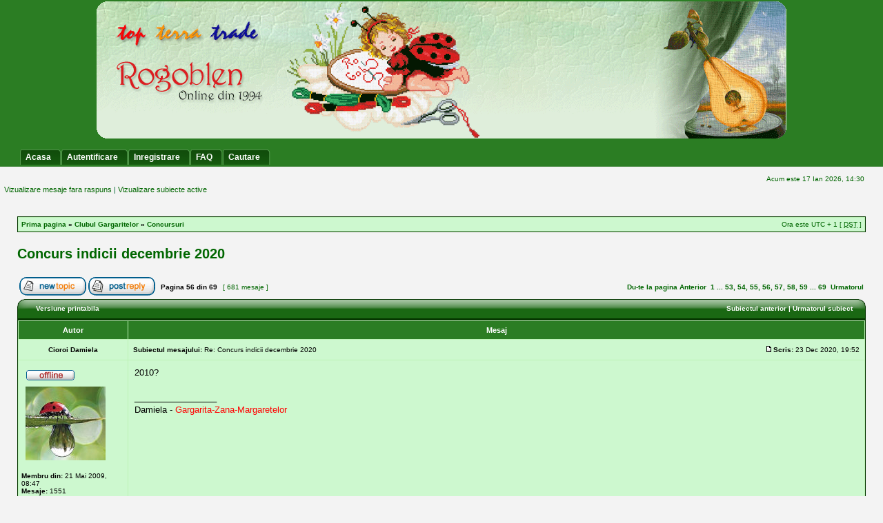

--- FILE ---
content_type: text/html; charset=UTF-8
request_url: https://www.rogoblen.ro/forum/viewtopic.php?f=24&t=14365&sid=285fca5c66dd35a8204ac39a636820d4&start=550
body_size: 6446
content:
<!DOCTYPE html PUBLIC "-//W3C//DTD XHTML 1.0 Transitional//EN" "http://www.w3.org/TR/xhtml1/DTD/xhtml1-transitional.dtd">
<html xmlns="http://www.w3.org/1999/xhtml" dir="ltr" lang="ro" xml:lang="ro">
<head>
<meta http-equiv="content-type" content="text/html; charset=UTF-8" />
<meta http-equiv="content-language" content="ro" />
<meta http-equiv="content-style-type" content="text/css" />
<meta http-equiv="imagetoolbar" content="no" />
<meta name="resource-type" content="document" />
<meta name="distribution" content="global" />
<meta name="copyright" content="2002-2006 phpBB Group" />
<meta name="keywords" content="" />
<meta name="description" content="" />
<title>Clubul Gargaritelor &bull; Vezi subiect - Concurs indicii decembrie 2020</title>
<LINK REL="icon" HREF="./styles/greenmiles2/theme/images/icon.png" TYPE="image/ico">
<link rel="stylesheet" href="./style.php?sid=a132740f3f6b8e449913b88e32fcddcc&amp;id=7&amp;lang=en" type="text/css" />
<script type="text/javascript" src="./styles/greenmiles2/template/scripts.js"></script>
<script type="text/javascript">
// <![CDATA[

function popup(url, width, height, name)
{
	if (!name)
	{
		name = '_popup';
	}

	window.open(url.replace(/&amp;/g, '&'), name, 'height=' + height + ',resizable=yes,scrollbars=yes,width=' + width);
	return false;
}

function jumpto()
{
	var page = prompt('Introduceti numarul paginii la care doriti sa va duceti.:', '56');
	var perpage = '10';
	var base_url = './viewtopic.php?f=24&amp;t=14365&amp;sid=a132740f3f6b8e449913b88e32fcddcc';

	if (page !== null && !isNaN(page) && page > 0)
	{
		document.location.href = base_url.replace(/&amp;/g, '&') + '&start=' + ((page - 1) * perpage);
	}
}

/**
* Find a member
*/
function find_username(url)
{
	popup(url, 760, 570, '_usersearch');
	return false;
}

/**
* Mark/unmark checklist
* id = ID of parent container, name = name prefix, state = state [true/false]
*/
function marklist(id, name, state)
{
	var parent = document.getElementById(id);
	if (!parent)
	{
		eval('parent = document.' + id);
	}

	if (!parent)
	{
		return;
	}

	var rb = parent.getElementsByTagName('input');
	
	for (var r = 0; r < rb.length; r++)
	{
		if (rb[r].name.substr(0, name.length) == name)
		{
			rb[r].checked = state;
		}
	}
}


// ]]>
</script>
</head>
<body class="ltr">

<a name="top"></a>

 
	<div id="logodesc">
		<table width="100%" cellspacing="0">
		<tr>
			 <td align="center"><a href="./index.php"><img src="./styles/greenmiles2/imageset/site_logo.gif" alt="" title="" /></a></td> </tr>
		<tr><td><br /><div id="menubar" >
	 
	 
			<div id="menumade" align="left">
			<ul>
					<li><a  href="../"><span>Acasa</span></a></li>
						<li><a  href="./ucp.php?mode=login&amp;sid=a132740f3f6b8e449913b88e32fcddcc"><span>Autentificare</span></a></li><li><a  href="./ucp.php?mode=register&amp;sid=a132740f3f6b8e449913b88e32fcddcc"> <span>Inregistrare</span></a></li>
								
	           </ul></div>
  
   
		
 
 <div id="menumade" align="right">
			<ul >
			<li><a href="./faq.php?sid=a132740f3f6b8e449913b88e32fcddcc"><span>FAQ</span></a></li>	
			<li><a href="./search.php?sid=a132740f3f6b8e449913b88e32fcddcc"><span>Cautare</span></a></li>					
			
			</ul>		
		</div>	
		 
		
	 
	 
	</div>
</td>	 
		</tr>
		
		</table>
	</div>
 
	
	<div id="wrap">

 	
	<div id="main">
	


	<div id="datebar">
		<table width="100%" cellspacing="0">
		<tr>
			<td class="gensmall"></td>
			<td class="gensmall" align="right">Acum este 17 Ian 2026, 14:30<br /></td>
		</tr>
		</table>
	</div>
		<p class="searchbar" style="color:#006633;">
		&nbsp;&nbsp;<span style="float: left; ">&nbsp;&nbsp;<a   href="./search.php?search_id=unanswered&amp;sid=a132740f3f6b8e449913b88e32fcddcc">Vizualizare mesaje fara raspuns</a> | <a   href="./search.php?search_id=active_topics&amp;sid=a132740f3f6b8e449913b88e32fcddcc">Vizualizare subiecte active</a></span>
				 
	</p>
	 <div id="wrapheader">
 </div>
<div id="wrapcentre">



 <br clear="right" />

	<table class="tablebg" width="100%" cellspacing="1" cellpadding="0" style="margin-top: 5px;">
	<tr>
		<td class="row1">
			<p class="breadcrumbs"><a href="./index.php?sid=a132740f3f6b8e449913b88e32fcddcc">Prima pagina</a> &#187; <a href="./viewforum.php?f=1&amp;sid=a132740f3f6b8e449913b88e32fcddcc">Clubul Gargaritelor</a> &#187; <a href="./viewforum.php?f=24&amp;sid=a132740f3f6b8e449913b88e32fcddcc">Concursuri</a></p>
			<p class="datetime">Ora este UTC + 1 [ <abbr title="Daylight Saving Time">DST</abbr> ]</p>
		</td>
	</tr>
	</table><br /><br />
<div id="pageheader">
	<h2><a class="titles" href="./viewtopic.php?f=24&amp;t=14365&amp;start=550&amp;sid=a132740f3f6b8e449913b88e32fcddcc">Concurs indicii decembrie 2020</a></h2>

</div>

<br   /><br />

<div id="pagecontent">

	<table width="100%" cellspacing="1">
	<tr>
		<td align="left" valign="middle" nowrap="nowrap">
		<a href="./posting.php?mode=post&amp;f=24&amp;sid=a132740f3f6b8e449913b88e32fcddcc"><img src="./styles/subsilver2/imageset/ro/button_topic_new.gif" alt="Scrie un subiect nou" title="Scrie un subiect nou" /></a>&nbsp;<a href="./posting.php?mode=reply&amp;f=24&amp;t=14365&amp;sid=a132740f3f6b8e449913b88e32fcddcc"><img src="./styles/subsilver2/imageset/ro/button_topic_reply.gif" alt="Raspunde la subiect" title="Raspunde la subiect" /></a>		</td>
					<td class="nav" valign="middle" nowrap="nowrap">&nbsp;Pagina <strong>56</strong> din <strong>69</strong><br /></td>
			<td class="gensmall" nowrap="nowrap">&nbsp;[ 681 mesaje ]&nbsp;</td>
			<td class="gensmall" width="100%" align="right" nowrap="nowrap"><b><a href="#" onclick="jumpto(); return false;" title="Click pentru a va duce la pagina…">Du-te la pagina</a> <a href="./viewtopic.php?f=24&amp;t=14365&amp;sid=a132740f3f6b8e449913b88e32fcddcc&amp;start=540">Anterior</a>&nbsp;&nbsp;<a href="./viewtopic.php?f=24&amp;t=14365&amp;sid=a132740f3f6b8e449913b88e32fcddcc">1</a> ... <a href="./viewtopic.php?f=24&amp;t=14365&amp;sid=a132740f3f6b8e449913b88e32fcddcc&amp;start=520">53</a><span class="page-sep">, </span><a href="./viewtopic.php?f=24&amp;t=14365&amp;sid=a132740f3f6b8e449913b88e32fcddcc&amp;start=530">54</a><span class="page-sep">, </span><a href="./viewtopic.php?f=24&amp;t=14365&amp;sid=a132740f3f6b8e449913b88e32fcddcc&amp;start=540">55</a><span class="page-sep">, </span><strong>56</strong><span class="page-sep">, </span><a href="./viewtopic.php?f=24&amp;t=14365&amp;sid=a132740f3f6b8e449913b88e32fcddcc&amp;start=560">57</a><span class="page-sep">, </span><a href="./viewtopic.php?f=24&amp;t=14365&amp;sid=a132740f3f6b8e449913b88e32fcddcc&amp;start=570">58</a><span class="page-sep">, </span><a href="./viewtopic.php?f=24&amp;t=14365&amp;sid=a132740f3f6b8e449913b88e32fcddcc&amp;start=580">59</a> ... <a href="./viewtopic.php?f=24&amp;t=14365&amp;sid=a132740f3f6b8e449913b88e32fcddcc&amp;start=680">69</a> &nbsp;<a href="./viewtopic.php?f=24&amp;t=14365&amp;sid=a132740f3f6b8e449913b88e32fcddcc&amp;start=560">Urmatorul</a></b></td>
			</tr>
	</table>
	<table  width="100%" height="28" border="0"  cellspacing="0">
<tr>
<td class="uperimg"><img src="./styles/greenmiles2/theme/images/cellpic4_l.png" width="17" height="28" alt="" /></td>
			<td  class="cat" background="./styles/greenmiles2/theme/images/cellpic4_m.png"   colspan="3" width="75%" height="28">&nbsp;
				<a href="./viewtopic.php?f=24&amp;t=14365&amp;start=550&amp;sid=a132740f3f6b8e449913b88e32fcddcc&amp;view=print" title="Versiune printabila">Versiune printabila</a></td>
				<td  class="cat" align="right" background="./styles/greenmiles2/theme/images/cellpic4_m.png"   colspan="3" width="25%" height="28">
				<a href="./viewtopic.php?f=24&amp;t=14365&amp;view=previous&amp;sid=a132740f3f6b8e449913b88e32fcddcc">Subiectul anterior</a> | <a href="./viewtopic.php?f=24&amp;t=14365&amp;view=next&amp;sid=a132740f3f6b8e449913b88e32fcddcc">Urmatorul subiect</a>&nbsp;</td>
		 
			<td  class="uperimg"><img src="./styles/greenmiles2/theme/images/cellpic4_r.png" width="16" height="28" alt="" /></td>
		</tr>
			 </table>
	<table class="tablebg" width="100%" cellspacing="1">

		
		 
	</table>

	<table class="tablebg" width="100%" cellspacing="1">
			<tr>
			<th>Autor</th>
			<th>Mesaj</th>
		</tr>
	<tr class="row1">
			<td align="center" valign="middle">
				<a name="p337100"></a>
				<b class="postauthor">Cioroi Damiela </b>
			</td>
			<td width="100%" height="25">
				<table width="100%" cellspacing="0">
				<tr>
									<td class="gensmall" width="100%"><div style="float: left;">&nbsp;<b>Subiectul mesajului:</b> Re: Concurs indicii decembrie 2020</div><div style="float: right;"><a href="./viewtopic.php?p=337100&amp;sid=a132740f3f6b8e449913b88e32fcddcc#p337100"><img src="./styles/subsilver2/imageset/icon_post_target.gif" width="12" height="9" alt="Mesaj" title="Mesaj" /></a><b>Scris:</b> 23 Dec 2020, 19:52&nbsp;</div></td>
				</tr>
				</table>
			</td>
		</tr>
		
		<tr class="row1">
			<td valign="top" class="profile">
				<table cellspacing="4" align="center" width="150">
							<tr>
					<td><img src="./styles/subsilver2/imageset/ro/icon_user_offline.gif" alt="Neconectat" title="Neconectat" /></td>
				</tr>
							<tr>
					<td><img src="./download/file.php?avatar=4926_1277361393.jpg" width="116" height="107" alt="Avatar utilizator" /></td>
				</tr>
							</table>

				<span class="postdetails">
					<br /><b>Membru din:</b> 21 Mai 2009, 08:47<br /><b>Mesaje:</b> 1551<br /><b>Locatie:</b> Brasov						<br /><b>Nume forum:</b>1 									</span>

			</td>
			<td valign="top">
				<table width="100%" cellspacing="5">
				<tr>
					<td>
					
						<div class="postbody">2010?</div>

											<span class="postbody"><br />_________________<br />Damiela - <span style="color:#FF0000;">Gargarita-Zana-Margaretelor</span></span>
					<br   /><br />
						<table width="100%" cellspacing="0">
						<tr valign="middle">
							<td class="gensmall" align="right">
														</td>
						</tr>
						</table>
					</td>
				</tr>
				</table>
<!--Please do remove this Google ads because it support Codemiles Free Templates Team by providing small income. 
  If you gust keep it , you lose nothing , but if you removed it we will lose 
  
  thanks you ,
  Contact : http://www.codemiles.com (phpbb3 Free styles)
 
  
 -->
			<!--<script type="text/javascript">
google_ad_client = "pub-1974979321499009";
/* 234x60, created 11/20/08 */
google_ad_slot = "9485681842";
google_ad_width = 234;
google_ad_height = 60;
//
</script>
<script type="text/javascript"
src="http://pagead2.googlesyndication.com/pagead/show_ads.js">
</script>
<br/>-->
</td>
		</tr>

		<tr class="row1">
			<td class="profile"><strong><a href="#wrapheader">Sus</a></strong></td>
			<td>

<div class="gensmall" style="float: left;">&nbsp;<a href="./memberlist.php?mode=viewprofile&amp;u=4926&amp;sid=a132740f3f6b8e449913b88e32fcddcc"><img src="./styles/subsilver2/imageset/ro/icon_user_profile.gif" alt="Profil" title="Profil" /></a> <a href="./search.php?author_id=4926&amp;sr=posts&amp;sid=a132740f3f6b8e449913b88e32fcddcc"><img src="./styles/subsilver2/imageset/ro/icon_user_search.gif" alt="SEARCH_USER_POSTS" title="SEARCH_USER_POSTS" /></a>&nbsp;</div> <div class="gensmall" style="float: right;">&nbsp;</div></td>
		</tr>

		
	<tr>
		<td class="spacer" colspan="2" height="1"><img src="images/spacer.gif" alt="" width="1" height="1" /></td>
	</tr>
	</table>

	<table class="tablebg" width="100%" cellspacing="1">
	<tr class="row2">
			<td align="center" valign="middle">
				<a name="p337101"></a>
				<b class="postauthor">RASA MARIA</b>
			</td>
			<td width="100%" height="25">
				<table width="100%" cellspacing="0">
				<tr>
									<td class="gensmall" width="100%"><div style="float: left;">&nbsp;<b>Subiectul mesajului:</b> Re: Concurs indicii decembrie 2020</div><div style="float: right;"><a href="./viewtopic.php?p=337101&amp;sid=a132740f3f6b8e449913b88e32fcddcc#p337101"><img src="./styles/subsilver2/imageset/icon_post_target.gif" width="12" height="9" alt="Mesaj" title="Mesaj" /></a><b>Scris:</b> 23 Dec 2020, 20:00&nbsp;</div></td>
				</tr>
				</table>
			</td>
		</tr>
		
		<tr class="row2">
			<td valign="top" class="profile">
				<table cellspacing="4" align="center" width="150">
							<tr>
					<td><img src="./styles/subsilver2/imageset/ro/icon_user_offline.gif" alt="Neconectat" title="Neconectat" /></td>
				</tr>
							<tr>
					<td><img src="./download/file.php?avatar=1827_1254662806.jpg" width="114" height="76" alt="Avatar utilizator" /></td>
				</tr>
							</table>

				<span class="postdetails">
					<br /><b>Membru din:</b> 08 Mar 2008, 18:55<br /><b>Mesaje:</b> 2412						<br /><b>Nume forum:</b>1 									</span>

			</td>
			<td valign="top">
				<table width="100%" cellspacing="5">
				<tr>
					<td>
					
						<div class="postbody">Primul pe care l-am găsit este pentru anul 2011.</div>

											<span class="postbody"><br />_________________<br />Marieta - <span style="color:#FF0000;">Gargarita-Ikebana-Gingasa</span></span>
					<br   /><br />
						<table width="100%" cellspacing="0">
						<tr valign="middle">
							<td class="gensmall" align="right">
														</td>
						</tr>
						</table>
					</td>
				</tr>
				</table>
<!--Please do remove this Google ads because it support Codemiles Free Templates Team by providing small income. 
  If you gust keep it , you lose nothing , but if you removed it we will lose 
  
  thanks you ,
  Contact : http://www.codemiles.com (phpbb3 Free styles)
 
  
 -->
			</td>
		</tr>

		<tr class="row2">
			<td class="profile"><strong><a href="#wrapheader">Sus</a></strong></td>
			<td>

<div class="gensmall" style="float: left;">&nbsp;<a href="./memberlist.php?mode=viewprofile&amp;u=1827&amp;sid=a132740f3f6b8e449913b88e32fcddcc"><img src="./styles/subsilver2/imageset/ro/icon_user_profile.gif" alt="Profil" title="Profil" /></a> <a href="./search.php?author_id=1827&amp;sr=posts&amp;sid=a132740f3f6b8e449913b88e32fcddcc"><img src="./styles/subsilver2/imageset/ro/icon_user_search.gif" alt="SEARCH_USER_POSTS" title="SEARCH_USER_POSTS" /></a>&nbsp;</div> <div class="gensmall" style="float: right;">&nbsp;</div></td>
		</tr>

		
	<tr>
		<td class="spacer" colspan="2" height="1"><img src="images/spacer.gif" alt="" width="1" height="1" /></td>
	</tr>
	</table>

	<table class="tablebg" width="100%" cellspacing="1">
	<tr class="row1">
			<td align="center" valign="middle">
				<a name="p337102"></a>
				<b class="postauthor">Tacutu Ileana</b>
			</td>
			<td width="100%" height="25">
				<table width="100%" cellspacing="0">
				<tr>
									<td class="gensmall" width="100%"><div style="float: left;">&nbsp;<b>Subiectul mesajului:</b> Re: Concurs indicii decembrie 2020</div><div style="float: right;"><a href="./viewtopic.php?p=337102&amp;sid=a132740f3f6b8e449913b88e32fcddcc#p337102"><img src="./styles/subsilver2/imageset/icon_post_target.gif" width="12" height="9" alt="Mesaj" title="Mesaj" /></a><b>Scris:</b> 23 Dec 2020, 21:39&nbsp;</div></td>
				</tr>
				</table>
			</td>
		</tr>
		
		<tr class="row1">
			<td valign="top" class="profile">
				<table cellspacing="4" align="center" width="150">
							<tr>
					<td><img src="./styles/subsilver2/imageset/ro/icon_user_offline.gif" alt="Neconectat" title="Neconectat" /></td>
				</tr>
							<tr>
					<td><img src="./download/file.php?avatar=34444_1380808050.png" width="116" height="108" alt="Avatar utilizator" /></td>
				</tr>
							</table>

				<span class="postdetails">
					<br /><b>Membru din:</b> 11 Mai 2011, 14:30<br /><b>Mesaje:</b> 7344						<br /><b>Nume forum:</b>1 									</span>

			</td>
			<td valign="top">
				<table width="100%" cellspacing="5">
				<tr>
					<td>
					
						<div class="postbody">Asa este, draga Marieta. Primesti 10 puncte si dreptul de a posta indiciul nr. 111.<br /><br />In anul 2011 a fost primul concurs de goblen anual. Wow, concursul de anul asta este al 10-lea! Trebuie sarbatorit.<br /><br />Distractie maxima in continuare!<br /><br />P.S. Acum nu pot posta link-ul, dar sper ca maine sa o pot face.</div>

											<span class="postbody"><br />_________________<br />Leana - <span style="color:#FF0000;">Gargarita-Cununa-Spicelor-de-Grau</span></span>
					<br   /><br />
						<table width="100%" cellspacing="0">
						<tr valign="middle">
							<td class="gensmall" align="right">
														</td>
						</tr>
						</table>
					</td>
				</tr>
				</table>
<!--Please do remove this Google ads because it support Codemiles Free Templates Team by providing small income. 
  If you gust keep it , you lose nothing , but if you removed it we will lose 
  
  thanks you ,
  Contact : http://www.codemiles.com (phpbb3 Free styles)
 
  
 -->
			</td>
		</tr>

		<tr class="row1">
			<td class="profile"><strong><a href="#wrapheader">Sus</a></strong></td>
			<td>

<div class="gensmall" style="float: left;">&nbsp;<a href="./memberlist.php?mode=viewprofile&amp;u=34444&amp;sid=a132740f3f6b8e449913b88e32fcddcc"><img src="./styles/subsilver2/imageset/ro/icon_user_profile.gif" alt="Profil" title="Profil" /></a> <a href="./search.php?author_id=34444&amp;sr=posts&amp;sid=a132740f3f6b8e449913b88e32fcddcc"><img src="./styles/subsilver2/imageset/ro/icon_user_search.gif" alt="SEARCH_USER_POSTS" title="SEARCH_USER_POSTS" /></a>&nbsp;</div> <div class="gensmall" style="float: right;">&nbsp;</div></td>
		</tr>

		
	<tr>
		<td class="spacer" colspan="2" height="1"><img src="images/spacer.gif" alt="" width="1" height="1" /></td>
	</tr>
	</table>

	<table class="tablebg" width="100%" cellspacing="1">
	<tr class="row2">
			<td align="center" valign="middle">
				<a name="p337104"></a>
				<b class="postauthor">RASA MARIA</b>
			</td>
			<td width="100%" height="25">
				<table width="100%" cellspacing="0">
				<tr>
									<td class="gensmall" width="100%"><div style="float: left;">&nbsp;<b>Subiectul mesajului:</b> Re: Concurs indicii decembrie 2020</div><div style="float: right;"><a href="./viewtopic.php?p=337104&amp;sid=a132740f3f6b8e449913b88e32fcddcc#p337104"><img src="./styles/subsilver2/imageset/icon_post_target.gif" width="12" height="9" alt="Mesaj" title="Mesaj" /></a><b>Scris:</b> 23 Dec 2020, 22:10&nbsp;</div></td>
				</tr>
				</table>
			</td>
		</tr>
		
		<tr class="row2">
			<td valign="top" class="profile">
				<table cellspacing="4" align="center" width="150">
							<tr>
					<td><img src="./styles/subsilver2/imageset/ro/icon_user_offline.gif" alt="Neconectat" title="Neconectat" /></td>
				</tr>
							<tr>
					<td><img src="./download/file.php?avatar=1827_1254662806.jpg" width="114" height="76" alt="Avatar utilizator" /></td>
				</tr>
							</table>

				<span class="postdetails">
					<br /><b>Membru din:</b> 08 Mar 2008, 18:55<br /><b>Mesaje:</b> 2412						<br /><b>Nume forum:</b>1 									</span>

			</td>
			<td valign="top">
				<table width="100%" cellspacing="5">
				<tr>
					<td>
					
						<div class="postbody">Mulțumesc, Leana!<br /><br />Indiciul 111.<br /><br />Câți centimetri pătrați a cusut Aura Popescu în 2017, la ce premiu s-a încadrat și ce model a ales?</div>

											<span class="postbody"><br />_________________<br />Marieta - <span style="color:#FF0000;">Gargarita-Ikebana-Gingasa</span></span>
					<br   /><br />
						<table width="100%" cellspacing="0">
						<tr valign="middle">
							<td class="gensmall" align="right">
														</td>
						</tr>
						</table>
					</td>
				</tr>
				</table>
<!--Please do remove this Google ads because it support Codemiles Free Templates Team by providing small income. 
  If you gust keep it , you lose nothing , but if you removed it we will lose 
  
  thanks you ,
  Contact : http://www.codemiles.com (phpbb3 Free styles)
 
  
 -->
			</td>
		</tr>

		<tr class="row2">
			<td class="profile"><strong><a href="#wrapheader">Sus</a></strong></td>
			<td>

<div class="gensmall" style="float: left;">&nbsp;<a href="./memberlist.php?mode=viewprofile&amp;u=1827&amp;sid=a132740f3f6b8e449913b88e32fcddcc"><img src="./styles/subsilver2/imageset/ro/icon_user_profile.gif" alt="Profil" title="Profil" /></a> <a href="./search.php?author_id=1827&amp;sr=posts&amp;sid=a132740f3f6b8e449913b88e32fcddcc"><img src="./styles/subsilver2/imageset/ro/icon_user_search.gif" alt="SEARCH_USER_POSTS" title="SEARCH_USER_POSTS" /></a>&nbsp;</div> <div class="gensmall" style="float: right;">&nbsp;</div></td>
		</tr>

		
	<tr>
		<td class="spacer" colspan="2" height="1"><img src="images/spacer.gif" alt="" width="1" height="1" /></td>
	</tr>
	</table>

	<table class="tablebg" width="100%" cellspacing="1">
	<tr class="row1">
			<td align="center" valign="middle">
				<a name="p337105"></a>
				<b class="postauthor">Cioroi Damiela </b>
			</td>
			<td width="100%" height="25">
				<table width="100%" cellspacing="0">
				<tr>
									<td class="gensmall" width="100%"><div style="float: left;">&nbsp;<b>Subiectul mesajului:</b> Re: Concurs indicii decembrie 2020</div><div style="float: right;"><a href="./viewtopic.php?p=337105&amp;sid=a132740f3f6b8e449913b88e32fcddcc#p337105"><img src="./styles/subsilver2/imageset/icon_post_target.gif" width="12" height="9" alt="Mesaj" title="Mesaj" /></a><b>Scris:</b> 23 Dec 2020, 22:30&nbsp;</div></td>
				</tr>
				</table>
			</td>
		</tr>
		
		<tr class="row1">
			<td valign="top" class="profile">
				<table cellspacing="4" align="center" width="150">
							<tr>
					<td><img src="./styles/subsilver2/imageset/ro/icon_user_offline.gif" alt="Neconectat" title="Neconectat" /></td>
				</tr>
							<tr>
					<td><img src="./download/file.php?avatar=4926_1277361393.jpg" width="116" height="107" alt="Avatar utilizator" /></td>
				</tr>
							</table>

				<span class="postdetails">
					<br /><b>Membru din:</b> 21 Mai 2009, 08:47<br /><b>Mesaje:</b> 1551<br /><b>Locatie:</b> Brasov						<br /><b>Nume forum:</b>1 									</span>

			</td>
			<td valign="top">
				<table width="100%" cellspacing="5">
				<tr>
					<td>
					
						<div class="postbody">A lucrat 1332 cm<sup>2</sup>, s-a încadrat la Premiul III.<br />A ales modelul <span style="color:#0000FF;">Indragostiti in ploaie</span>.</div>

											<span class="postbody"><br />_________________<br />Damiela - <span style="color:#FF0000;">Gargarita-Zana-Margaretelor</span></span>
					<br   /><br />
						<table width="100%" cellspacing="0">
						<tr valign="middle">
							<td class="gensmall" align="right">
														</td>
						</tr>
						</table>
					</td>
				</tr>
				</table>
<!--Please do remove this Google ads because it support Codemiles Free Templates Team by providing small income. 
  If you gust keep it , you lose nothing , but if you removed it we will lose 
  
  thanks you ,
  Contact : http://www.codemiles.com (phpbb3 Free styles)
 
  
 -->
			</td>
		</tr>

		<tr class="row1">
			<td class="profile"><strong><a href="#wrapheader">Sus</a></strong></td>
			<td>

<div class="gensmall" style="float: left;">&nbsp;<a href="./memberlist.php?mode=viewprofile&amp;u=4926&amp;sid=a132740f3f6b8e449913b88e32fcddcc"><img src="./styles/subsilver2/imageset/ro/icon_user_profile.gif" alt="Profil" title="Profil" /></a> <a href="./search.php?author_id=4926&amp;sr=posts&amp;sid=a132740f3f6b8e449913b88e32fcddcc"><img src="./styles/subsilver2/imageset/ro/icon_user_search.gif" alt="SEARCH_USER_POSTS" title="SEARCH_USER_POSTS" /></a>&nbsp;</div> <div class="gensmall" style="float: right;">&nbsp;</div></td>
		</tr>

		
	<tr>
		<td class="spacer" colspan="2" height="1"><img src="images/spacer.gif" alt="" width="1" height="1" /></td>
	</tr>
	</table>

	<table class="tablebg" width="100%" cellspacing="1">
	<tr class="row2">
			<td align="center" valign="middle">
				<a name="p337106"></a>
				<b class="postauthor">RASA MARIA</b>
			</td>
			<td width="100%" height="25">
				<table width="100%" cellspacing="0">
				<tr>
									<td class="gensmall" width="100%"><div style="float: left;">&nbsp;<b>Subiectul mesajului:</b> Re: Concurs indicii decembrie 2020</div><div style="float: right;"><a href="./viewtopic.php?p=337106&amp;sid=a132740f3f6b8e449913b88e32fcddcc#p337106"><img src="./styles/subsilver2/imageset/icon_post_target.gif" width="12" height="9" alt="Mesaj" title="Mesaj" /></a><b>Scris:</b> 24 Dec 2020, 07:38&nbsp;</div></td>
				</tr>
				</table>
			</td>
		</tr>
		
		<tr class="row2">
			<td valign="top" class="profile">
				<table cellspacing="4" align="center" width="150">
							<tr>
					<td><img src="./styles/subsilver2/imageset/ro/icon_user_offline.gif" alt="Neconectat" title="Neconectat" /></td>
				</tr>
							<tr>
					<td><img src="./download/file.php?avatar=1827_1254662806.jpg" width="114" height="76" alt="Avatar utilizator" /></td>
				</tr>
							</table>

				<span class="postdetails">
					<br /><b>Membru din:</b> 08 Mar 2008, 18:55<br /><b>Mesaje:</b> 2412						<br /><b>Nume forum:</b>1 									</span>

			</td>
			<td valign="top">
				<table width="100%" cellspacing="5">
				<tr>
					<td>
					
						<div class="postbody">Corect, Damiela!<br />Cele 10 puncte sunt ale tale. <br />Poți posta indiciul următor.</div>

											<span class="postbody"><br />_________________<br />Marieta - <span style="color:#FF0000;">Gargarita-Ikebana-Gingasa</span></span>
					<br   /><br />
						<table width="100%" cellspacing="0">
						<tr valign="middle">
							<td class="gensmall" align="right">
														</td>
						</tr>
						</table>
					</td>
				</tr>
				</table>
<!--Please do remove this Google ads because it support Codemiles Free Templates Team by providing small income. 
  If you gust keep it , you lose nothing , but if you removed it we will lose 
  
  thanks you ,
  Contact : http://www.codemiles.com (phpbb3 Free styles)
 
  
 -->
			</td>
		</tr>

		<tr class="row2">
			<td class="profile"><strong><a href="#wrapheader">Sus</a></strong></td>
			<td>

<div class="gensmall" style="float: left;">&nbsp;<a href="./memberlist.php?mode=viewprofile&amp;u=1827&amp;sid=a132740f3f6b8e449913b88e32fcddcc"><img src="./styles/subsilver2/imageset/ro/icon_user_profile.gif" alt="Profil" title="Profil" /></a> <a href="./search.php?author_id=1827&amp;sr=posts&amp;sid=a132740f3f6b8e449913b88e32fcddcc"><img src="./styles/subsilver2/imageset/ro/icon_user_search.gif" alt="SEARCH_USER_POSTS" title="SEARCH_USER_POSTS" /></a>&nbsp;</div> <div class="gensmall" style="float: right;">&nbsp;</div></td>
		</tr>

		
	<tr>
		<td class="spacer" colspan="2" height="1"><img src="images/spacer.gif" alt="" width="1" height="1" /></td>
	</tr>
	</table>

	<table class="tablebg" width="100%" cellspacing="1">
	<tr class="row1">
			<td align="center" valign="middle">
				<a name="p337108"></a>
				<b class="postauthor">Cioroi Damiela </b>
			</td>
			<td width="100%" height="25">
				<table width="100%" cellspacing="0">
				<tr>
									<td class="gensmall" width="100%"><div style="float: left;">&nbsp;<b>Subiectul mesajului:</b> Re: Concurs indicii decembrie 2020</div><div style="float: right;"><a href="./viewtopic.php?p=337108&amp;sid=a132740f3f6b8e449913b88e32fcddcc#p337108"><img src="./styles/subsilver2/imageset/icon_post_target.gif" width="12" height="9" alt="Mesaj" title="Mesaj" /></a><b>Scris:</b> 24 Dec 2020, 09:05&nbsp;</div></td>
				</tr>
				</table>
			</td>
		</tr>
		
		<tr class="row1">
			<td valign="top" class="profile">
				<table cellspacing="4" align="center" width="150">
							<tr>
					<td><img src="./styles/subsilver2/imageset/ro/icon_user_offline.gif" alt="Neconectat" title="Neconectat" /></td>
				</tr>
							<tr>
					<td><img src="./download/file.php?avatar=4926_1277361393.jpg" width="116" height="107" alt="Avatar utilizator" /></td>
				</tr>
							</table>

				<span class="postdetails">
					<br /><b>Membru din:</b> 21 Mai 2009, 08:47<br /><b>Mesaje:</b> 1551<br /><b>Locatie:</b> Brasov						<br /><b>Nume forum:</b>1 									</span>

			</td>
			<td valign="top">
				<table width="100%" cellspacing="5">
				<tr>
					<td>
					
						<div class="postbody">Mulțumesc!<br /><br />Indiciul nr 112:<br /><br />Ghiciți numele:<br />_ _ E _ _ E/ _U/_ _O_I<br />_A_A/_A_E/_ _ _IE<br />_I_E_A<br />_A_U_/_ _ _E_E_O_<br />_A_A_I/_O_I_/_A/_I_A/_A/_I_E<br /><br />Sărbători fericite!<br />Moșul să vă aducă tot ce vă doriți!</div>

											<span class="postbody"><br />_________________<br />Damiela - <span style="color:#FF0000;">Gargarita-Zana-Margaretelor</span></span>
					<br   /><br />
						<table width="100%" cellspacing="0">
						<tr valign="middle">
							<td class="gensmall" align="right">
														</td>
						</tr>
						</table>
					</td>
				</tr>
				</table>
<!--Please do remove this Google ads because it support Codemiles Free Templates Team by providing small income. 
  If you gust keep it , you lose nothing , but if you removed it we will lose 
  
  thanks you ,
  Contact : http://www.codemiles.com (phpbb3 Free styles)
 
  
 -->
			</td>
		</tr>

		<tr class="row1">
			<td class="profile"><strong><a href="#wrapheader">Sus</a></strong></td>
			<td>

<div class="gensmall" style="float: left;">&nbsp;<a href="./memberlist.php?mode=viewprofile&amp;u=4926&amp;sid=a132740f3f6b8e449913b88e32fcddcc"><img src="./styles/subsilver2/imageset/ro/icon_user_profile.gif" alt="Profil" title="Profil" /></a> <a href="./search.php?author_id=4926&amp;sr=posts&amp;sid=a132740f3f6b8e449913b88e32fcddcc"><img src="./styles/subsilver2/imageset/ro/icon_user_search.gif" alt="SEARCH_USER_POSTS" title="SEARCH_USER_POSTS" /></a>&nbsp;</div> <div class="gensmall" style="float: right;">&nbsp;</div></td>
		</tr>

		
	<tr>
		<td class="spacer" colspan="2" height="1"><img src="images/spacer.gif" alt="" width="1" height="1" /></td>
	</tr>
	</table>

	<table class="tablebg" width="100%" cellspacing="1">
	<tr class="row2">
			<td align="center" valign="middle">
				<a name="p337109"></a>
				<b class="postauthor">Oprita Adelina-Maria</b>
			</td>
			<td width="100%" height="25">
				<table width="100%" cellspacing="0">
				<tr>
									<td class="gensmall" width="100%"><div style="float: left;">&nbsp;<b>Subiectul mesajului:</b> Re: Concurs indicii decembrie 2020</div><div style="float: right;"><a href="./viewtopic.php?p=337109&amp;sid=a132740f3f6b8e449913b88e32fcddcc#p337109"><img src="./styles/subsilver2/imageset/icon_post_target.gif" width="12" height="9" alt="Mesaj" title="Mesaj" /></a><b>Scris:</b> 24 Dec 2020, 10:13&nbsp;</div></td>
				</tr>
				</table>
			</td>
		</tr>
		
		<tr class="row2">
			<td valign="top" class="profile">
				<table cellspacing="4" align="center" width="150">
							<tr>
					<td><img src="./styles/subsilver2/imageset/ro/icon_user_offline.gif" alt="Neconectat" title="Neconectat" /></td>
				</tr>
							<tr>
					<td><img src="./download/file.php?avatar=19549_1289759074.png" width="89" height="100" alt="Avatar utilizator" /></td>
				</tr>
							</table>

				<span class="postdetails">
					<br /><b>Membru din:</b> 06 Mar 2009, 20:18<br /><b>Mesaje:</b> 8398<br /><b>Locatie:</b> VALCEA						<br /><b>Nume forum:</b>1 									</span>

			</td>
			<td valign="top">
				<table width="100%" cellspacing="5">
				<tr>
					<td>
					
						<div class="postbody"><span style="color:#0040FF;">Trepte cu flori<br />Fata care scrie<br />Sirena<br />Lacul lebedelor<br />Lasati copii sa vina la mine</span></div>

											<span class="postbody"><br />_________________<br /><span style="color:#FF0000;">Gargarita-Doua-Frunzulite</span></span>
					<br   /><br />
						<table width="100%" cellspacing="0">
						<tr valign="middle">
							<td class="gensmall" align="right">
														</td>
						</tr>
						</table>
					</td>
				</tr>
				</table>
<!--Please do remove this Google ads because it support Codemiles Free Templates Team by providing small income. 
  If you gust keep it , you lose nothing , but if you removed it we will lose 
  
  thanks you ,
  Contact : http://www.codemiles.com (phpbb3 Free styles)
 
  
 -->
			</td>
		</tr>

		<tr class="row2">
			<td class="profile"><strong><a href="#wrapheader">Sus</a></strong></td>
			<td>

<div class="gensmall" style="float: left;">&nbsp;<a href="./memberlist.php?mode=viewprofile&amp;u=19549&amp;sid=a132740f3f6b8e449913b88e32fcddcc"><img src="./styles/subsilver2/imageset/ro/icon_user_profile.gif" alt="Profil" title="Profil" /></a> <a href="./search.php?author_id=19549&amp;sr=posts&amp;sid=a132740f3f6b8e449913b88e32fcddcc"><img src="./styles/subsilver2/imageset/ro/icon_user_search.gif" alt="SEARCH_USER_POSTS" title="SEARCH_USER_POSTS" /></a>&nbsp;</div> <div class="gensmall" style="float: right;">&nbsp;</div></td>
		</tr>

		
	<tr>
		<td class="spacer" colspan="2" height="1"><img src="images/spacer.gif" alt="" width="1" height="1" /></td>
	</tr>
	</table>

	<table class="tablebg" width="100%" cellspacing="1">
	<tr class="row1">
			<td align="center" valign="middle">
				<a name="p337110"></a>
				<b class="postauthor">Cioroi Damiela </b>
			</td>
			<td width="100%" height="25">
				<table width="100%" cellspacing="0">
				<tr>
									<td class="gensmall" width="100%"><div style="float: left;">&nbsp;<b>Subiectul mesajului:</b> Re: Concurs indicii decembrie 2020</div><div style="float: right;"><a href="./viewtopic.php?p=337110&amp;sid=a132740f3f6b8e449913b88e32fcddcc#p337110"><img src="./styles/subsilver2/imageset/icon_post_target.gif" width="12" height="9" alt="Mesaj" title="Mesaj" /></a><b>Scris:</b> 24 Dec 2020, 10:36&nbsp;</div></td>
				</tr>
				</table>
			</td>
		</tr>
		
		<tr class="row1">
			<td valign="top" class="profile">
				<table cellspacing="4" align="center" width="150">
							<tr>
					<td><img src="./styles/subsilver2/imageset/ro/icon_user_offline.gif" alt="Neconectat" title="Neconectat" /></td>
				</tr>
							<tr>
					<td><img src="./download/file.php?avatar=4926_1277361393.jpg" width="116" height="107" alt="Avatar utilizator" /></td>
				</tr>
							</table>

				<span class="postdetails">
					<br /><b>Membru din:</b> 21 Mai 2009, 08:47<br /><b>Mesaje:</b> 1551<br /><b>Locatie:</b> Brasov						<br /><b>Nume forum:</b>1 									</span>

			</td>
			<td valign="top">
				<table width="100%" cellspacing="5">
				<tr>
					<td>
					
						<div class="postbody">10 puncte pentru tine, Adelina.<br />Crăciun fericit!</div>

											<span class="postbody"><br />_________________<br />Damiela - <span style="color:#FF0000;">Gargarita-Zana-Margaretelor</span></span>
												<br /><br />
							<span class="gensmall">Ultima oara modificat de <a href="./memberlist.php?mode=viewprofile&amp;u=2&amp;sid=a132740f3f6b8e449913b88e32fcddcc" style="color: #AA0000;" class="username-coloured">Admin</a> pe 24 Dec 2020, 18:22, modificat 1 data in total.</span>
						<br   /><br />
						<table width="100%" cellspacing="0">
						<tr valign="middle">
							<td class="gensmall" align="right">
														</td>
						</tr>
						</table>
					</td>
				</tr>
				</table>
<!--Please do remove this Google ads because it support Codemiles Free Templates Team by providing small income. 
  If you gust keep it , you lose nothing , but if you removed it we will lose 
  
  thanks you ,
  Contact : http://www.codemiles.com (phpbb3 Free styles)
 
  
 -->
			</td>
		</tr>

		<tr class="row1">
			<td class="profile"><strong><a href="#wrapheader">Sus</a></strong></td>
			<td>

<div class="gensmall" style="float: left;">&nbsp;<a href="./memberlist.php?mode=viewprofile&amp;u=4926&amp;sid=a132740f3f6b8e449913b88e32fcddcc"><img src="./styles/subsilver2/imageset/ro/icon_user_profile.gif" alt="Profil" title="Profil" /></a> <a href="./search.php?author_id=4926&amp;sr=posts&amp;sid=a132740f3f6b8e449913b88e32fcddcc"><img src="./styles/subsilver2/imageset/ro/icon_user_search.gif" alt="SEARCH_USER_POSTS" title="SEARCH_USER_POSTS" /></a>&nbsp;</div> <div class="gensmall" style="float: right;">&nbsp;</div></td>
		</tr>

		
	<tr>
		<td class="spacer" colspan="2" height="1"><img src="images/spacer.gif" alt="" width="1" height="1" /></td>
	</tr>
	</table>

	<table class="tablebg" width="100%" cellspacing="1">
	<tr class="row2">
			<td align="center" valign="middle">
				<a name="p337111"></a>
				<b class="postauthor">Oprita Adelina-Maria</b>
			</td>
			<td width="100%" height="25">
				<table width="100%" cellspacing="0">
				<tr>
									<td class="gensmall" width="100%"><div style="float: left;">&nbsp;<b>Subiectul mesajului:</b> Re: Concurs indicii decembrie 2020</div><div style="float: right;"><a href="./viewtopic.php?p=337111&amp;sid=a132740f3f6b8e449913b88e32fcddcc#p337111"><img src="./styles/subsilver2/imageset/icon_post_target.gif" width="12" height="9" alt="Mesaj" title="Mesaj" /></a><b>Scris:</b> 24 Dec 2020, 10:38&nbsp;</div></td>
				</tr>
				</table>
			</td>
		</tr>
		
		<tr class="row2">
			<td valign="top" class="profile">
				<table cellspacing="4" align="center" width="150">
							<tr>
					<td><img src="./styles/subsilver2/imageset/ro/icon_user_offline.gif" alt="Neconectat" title="Neconectat" /></td>
				</tr>
							<tr>
					<td><img src="./download/file.php?avatar=19549_1289759074.png" width="89" height="100" alt="Avatar utilizator" /></td>
				</tr>
							</table>

				<span class="postdetails">
					<br /><b>Membru din:</b> 06 Mar 2009, 20:18<br /><b>Mesaje:</b> 8398<br /><b>Locatie:</b> VALCEA						<br /><b>Nume forum:</b>1 									</span>

			</td>
			<td valign="top">
				<table width="100%" cellspacing="5">
				<tr>
					<td>
					
						<div class="postbody">Multumesc, draga Damiela.<br />Craciun fericit si tie!<br /><br />Indiciul 113.<br /><br />Unde este duminica înaintea sâmbetei?</div>

											<span class="postbody"><br />_________________<br /><span style="color:#FF0000;">Gargarita-Doua-Frunzulite</span></span>
					<br   /><br />
						<table width="100%" cellspacing="0">
						<tr valign="middle">
							<td class="gensmall" align="right">
														</td>
						</tr>
						</table>
					</td>
				</tr>
				</table>
<!--Please do remove this Google ads because it support Codemiles Free Templates Team by providing small income. 
  If you gust keep it , you lose nothing , but if you removed it we will lose 
  
  thanks you ,
  Contact : http://www.codemiles.com (phpbb3 Free styles)
 
  
 -->
			</td>
		</tr>

		<tr class="row2">
			<td class="profile"><strong><a href="#wrapheader">Sus</a></strong></td>
			<td>

<div class="gensmall" style="float: left;">&nbsp;<a href="./memberlist.php?mode=viewprofile&amp;u=19549&amp;sid=a132740f3f6b8e449913b88e32fcddcc"><img src="./styles/subsilver2/imageset/ro/icon_user_profile.gif" alt="Profil" title="Profil" /></a> <a href="./search.php?author_id=19549&amp;sr=posts&amp;sid=a132740f3f6b8e449913b88e32fcddcc"><img src="./styles/subsilver2/imageset/ro/icon_user_search.gif" alt="SEARCH_USER_POSTS" title="SEARCH_USER_POSTS" /></a>&nbsp;</div> <div class="gensmall" style="float: right;">&nbsp;</div></td>
		</tr>

		
	<tr>
		<td class="spacer" colspan="2" height="1"><img src="images/spacer.gif" alt="" width="1" height="1" /></td>
	</tr>
	</table>


	<table width="100%" cellspacing="1" class="tablebg">
	<tr align="center">
		<td class="cat"><form name="viewtopic" method="post" action="./viewtopic.php?f=24&amp;t=14365&amp;start=550&amp;sid=a132740f3f6b8e449913b88e32fcddcc"><span class="gensmall">Afiseaza mesajele de la anteriorul:</span> <select name="st" id="st"><option value="0" selected="selected">Toate mesajele</option><option value="1">1 zi</option><option value="7">7 zile</option><option value="14">2 saptamani</option><option value="30">1 luna</option><option value="90">3 luni</option><option value="180">6 luni</option><option value="365">1 an</option></select>&nbsp;<span class="gensmall">Sorteaza dupa</span> <select name="sk" id="sk"><option value="a">Autor</option><option value="t" selected="selected">Data mesajului</option><option value="s">Subiect</option></select> <select name="sd" id="sd"><option value="a" selected="selected">Crescator</option><option value="d">Descrescator</option></select>&nbsp;<input class="btnlite" type="submit" value="Du-te" name="sort" /></form></td>
	</tr>
	</table>
	<table width="100%" cellspacing="1">
	<tr>
		<td align="left" valign="middle" nowrap="nowrap">
		<a href="./posting.php?mode=post&amp;f=24&amp;sid=a132740f3f6b8e449913b88e32fcddcc"><img src="./styles/subsilver2/imageset/ro/button_topic_new.gif" alt="Scrie un subiect nou" title="Scrie un subiect nou" /></a>&nbsp;<a href="./posting.php?mode=reply&amp;f=24&amp;t=14365&amp;sid=a132740f3f6b8e449913b88e32fcddcc"><img src="./styles/subsilver2/imageset/ro/button_topic_reply.gif" alt="Raspunde la subiect" title="Raspunde la subiect" /></a>		</td>
					<td class="nav" valign="middle" nowrap="nowrap">&nbsp;Pagina <strong>56</strong> din <strong>69</strong><br /></td>
			<td class="gensmall" nowrap="nowrap">&nbsp;[ 681 mesaje ]&nbsp;</td>
			<td class="gensmall" width="100%" align="right" nowrap="nowrap"><b><a href="#" onclick="jumpto(); return false;" title="Click pentru a va duce la pagina…">Du-te la pagina</a> <a href="./viewtopic.php?f=24&amp;t=14365&amp;sid=a132740f3f6b8e449913b88e32fcddcc&amp;start=540">Anterior</a>&nbsp;&nbsp;<a href="./viewtopic.php?f=24&amp;t=14365&amp;sid=a132740f3f6b8e449913b88e32fcddcc">1</a> ... <a href="./viewtopic.php?f=24&amp;t=14365&amp;sid=a132740f3f6b8e449913b88e32fcddcc&amp;start=520">53</a><span class="page-sep">, </span><a href="./viewtopic.php?f=24&amp;t=14365&amp;sid=a132740f3f6b8e449913b88e32fcddcc&amp;start=530">54</a><span class="page-sep">, </span><a href="./viewtopic.php?f=24&amp;t=14365&amp;sid=a132740f3f6b8e449913b88e32fcddcc&amp;start=540">55</a><span class="page-sep">, </span><strong>56</strong><span class="page-sep">, </span><a href="./viewtopic.php?f=24&amp;t=14365&amp;sid=a132740f3f6b8e449913b88e32fcddcc&amp;start=560">57</a><span class="page-sep">, </span><a href="./viewtopic.php?f=24&amp;t=14365&amp;sid=a132740f3f6b8e449913b88e32fcddcc&amp;start=570">58</a><span class="page-sep">, </span><a href="./viewtopic.php?f=24&amp;t=14365&amp;sid=a132740f3f6b8e449913b88e32fcddcc&amp;start=580">59</a> ... <a href="./viewtopic.php?f=24&amp;t=14365&amp;sid=a132740f3f6b8e449913b88e32fcddcc&amp;start=680">69</a> &nbsp;<a href="./viewtopic.php?f=24&amp;t=14365&amp;sid=a132740f3f6b8e449913b88e32fcddcc&amp;start=560">Urmatorul</a></b></td>
			</tr>
	</table>

</div>

<div id="pagefooter"></div>

<br   />

<table class="tablebg" width="100%" cellspacing="1" cellpadding="0" style="margin-top: 5px;">
	<tr>
		<td class="row1">
			<p class="breadcrumbs"><a href="./index.php?sid=a132740f3f6b8e449913b88e32fcddcc">Prima pagina</a> &#187; <a href="./viewforum.php?f=1&amp;sid=a132740f3f6b8e449913b88e32fcddcc">Clubul Gargaritelor</a> &#187; <a href="./viewforum.php?f=24&amp;sid=a132740f3f6b8e449913b88e32fcddcc">Concursuri</a></p>
			<p class="datetime">Ora este UTC + 1 [ <abbr title="Daylight Saving Time">DST</abbr> ]</p>
		</td>
	</tr>
	</table>
<br   />

<table width="100%" cellspacing="1">
<tr>
	<td width="40%" valign="top" nowrap="nowrap" align="left"></td>
	<td align="right" valign="top" nowrap="nowrap"><span class="gensmall"><strong>Nu puteti</strong> scrie subiecte noi in acest forum<br /><strong>Nu puteti</strong> raspunde subiectelor din acest forum<br /><strong>Nu puteti</strong> modifica mesajele dumneavoastra in acest forum<br /><strong>Nu puteti</strong> sterge mesajele dumneavoastra in acest forum<br /></span></td>
</tr>
</table>

<br  />

<table width="100%" cellspacing="0">
<tr>
	<td><form method="post" name="search" action="./search.php?t=14365&amp;sid=a132740f3f6b8e449913b88e32fcddcc"><span class="gensmall">Cautare dupa:</span> <input class="post" type="text" name="keywords" size="20" /> <input class="btnlite" type="submit" value="Du-te" /></form></td>
	<td align="right"></td>
</tr>
</table>

</div>

<!--
	We request you retain the full copyright notice below including the link to www.phpbb.com.
	This not only gives respect to the large amount of time given freely by the developers
	but also helps build interest, traffic and use of phpBB3. If you (honestly) cannot retain
	the full copyright we ask you at least leave in place the "Powered by phpBB" line, with
	"phpBB" linked to www.phpbb.com. If you refuse to include even this then support on our
	forums may be affected.

	The phpBB Group : 2006
//-->


</div>
</div>

</body>
<br/><br/>
<div id="wrapfooter">
		
	
</div>
<br/>
 
<center>
<div>
 
</center>
<center><span class="copyright">Powered by <a href="http://www.phpbb.com/">phpBB</a> &copy; 2000, 2002, 2005, 2007 phpBB Group
	<br />Translation/Traducere: <a href="http://www.phpbb.ro/">phpBB Romania</a></span><br/>
</center>

<script src="https://www.google-analytics.com/urchin.js" type="text/javascript"></script>  
<script type="text/javascript">
_uacct = "UA-4144326-1";
typeof urchinTracker !== 'undefined' ? urchinTracker() : '';
</script>
 
 
 
</html>